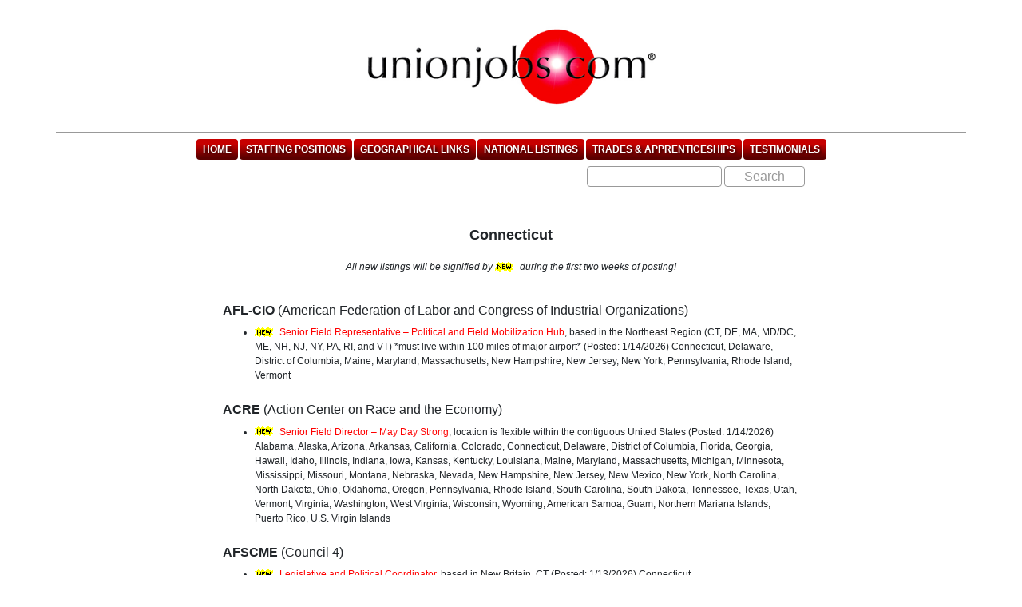

--- FILE ---
content_type: text/html; charset=UTF-8
request_url: https://www.unionjobs.com/location.php?state=Connecticut
body_size: 26774
content:

<!DOCTYPE html
  PUBLIC "-//W3C//DTD XHTML 1.0 Transitional//EN" "http://www.w3.org/TR/xhtml1/DTD/xhtml1-transitional.dtd">
<html xmlns="http://www.w3.org/1999/xhtml">

<head>
  <meta http-equiv="Content-Type" content="text/html; charset=UTF-8" />
  <meta property="fb:admins" content="100009544532485" />
  <META NAME="keywords"
    CONTENT="jobs, union jobs, employment, labor, labor employment, union employment, work, unionism, trades, apprentice, apprenticeships, union apprenticeships">
  <META NAME="description"
    CONTENT=" Union Jobs Clearinghouse is our central site for posting the open staffing and trades positions in organized labor that are now accepting applications.">

  <title>Union Jobs Clearinghouse : Connecticut</title>
  <link rel="alternate" type="application/rss+xml" title="RSS" href="http://www.unionjobs.com/rss.php" />

  <!--
/* @license
 * MyFonts Webfont Build ID 1709942, 2011-12-13T18:04:35-0500
 * 
 * The fonts listed in this notice are subject to the End User License
 * Agreement(s) entered into by the website owner. All other parties are 
 * explicitly restricted from using the Licensed Webfonts(s).
 * 
 * You may obtain a valid license at the URLs below.
 * 
 * Webfont: Serpentine SB-Bold by Scangraphic Digital Type Collection
 * URL: http://www.myfonts.com/fonts/efscangraphic/serpentine-sb/bold/
 * Copyright: Copyright (c) Veronika Elsner, Guenther Flake GbR, Hamburg 2004
 * Licensed pageviews: 20,000
 * 
 * 
 * License: http://www.myfonts.com/viewlicense?type=web&buildid=1709942
 * 
 * © 2011 Bitstream Inc
*/

-->
  <link rel="stylesheet" type="text/css" href="/css/MyFontsWebfontsKit.css">
<link rel="stylesheet" type="text/css" href="/css/unionjobs.css"/>

<script src="https://ajax.googleapis.com/ajax/libs/jquery/3.4.1/jquery.min.js"></script>
<link rel="stylesheet" href="https://ajax.googleapis.com/ajax/libs/jqueryui/1.12.1/themes/smoothness/jquery-ui.css">
<script src="https://ajax.googleapis.com/ajax/libs/jqueryui/1.12.1/jquery-ui.min.js"></script>
<script src="https://cdnjs.cloudflare.com/ajax/libs/popper.js/1.14.7/umd/popper.min.js" integrity="sha384-UO2eT0CpHqdSJQ6hJty5KVphtPhzWj9WO1clHTMGa3JDZwrnQq4sF86dIHNDz0W1" crossorigin="anonymous"></script>
<script src="https://stackpath.bootstrapcdn.com/bootstrap/4.3.1/js/bootstrap.min.js" integrity="sha384-JjSmVgyd0p3pXB1rRibZUAYoIIy6OrQ6VrjIEaFf/nJGzIxFDsf4x0xIM+B07jRM" crossorigin="anonymous"></script>

<link rel="stylesheet" href="https://stackpath.bootstrapcdn.com/bootstrap/4.3.1/css/bootstrap.min.css" integrity="sha384-ggOyR0iXCbMQv3Xipma34MD+dH/1fQ784/j6cY/iJTQUOhcWr7x9JvoRxT2MZw1T" crossorigin="anonymous">
<link rel="stylesheet" type="text/css" href="/css/ptc.css"/>
<script type="text/javascript">
	function fncTranslate(strLanguage)	{			
		var strUrlBegin = "http://translate.google.com/translate?u=";			
		var strCurrentPage = document.URL;			
		var strUrlLanguage = "&langpair=en%7C" + strLanguage;			
		var strUrlEnd = "&hl=en&ie=UTF-8&oe=UTF-8&prev=%2Flanguage_tools";			
		document.location.href = strUrlBegin + strCurrentPage + strUrlLanguage + strUrlEnd;		}	
</script></head>

<body>
  <header class="container">
<div class="row">
<div class="col text-center"> <a href="index.php"><img src="/images/UJC_web-logo.png" alt="unionjobs.com" class="img-fluid" /></a></div>
</div>
<nav class="navbar navbar-expand-lg navbar-light pl-0 pr-0">
  <button class="navbar-toggler" type="button" data-toggle="collapse" data-target="#navbar" aria-controls="navbarSupportedContent" aria-expanded="false" aria-label="Toggle navigation">
    <span class="navbar-toggler-icon"></span>
  </button>
  <div class="col-8 d-lg-none">
    <form class="form-inline searchform" id="searchform" name="searchform" method="post" action="../search_results.php">
      <input class="form-control mr-sm-2" type="search" name="criteria" id="criteria" placeholder="" aria-label="Search">
      <input name="dbQuery" type="hidden" value="search">
      <button class="btn btn-outline-success my-2 my-sm-0" type="submit">Search</button>
    </form>
    </div>
  <div class="collapse navbar-collapse" id="navbar">
    <ul id="menu" class="navbar-nav mr-auto ml-auto">
      <li class="nav-item">
        <a class="nav-link" href="/index.php">Home</a>
      </li>
      <li class="nav-item">
        <a class="nav-link" href="/staffing_list.php">Staffing Positions</a>
      </li>
      <li class="nav-item">
        <a class="nav-link" href="/staffing.php">Geographical Links</a>
      </li>
      <li class="nav-item">
        <a class="nav-link" href="/staffing_list_national.php">National Listings</a>
      </li>
      <li class="nav-item">
        <a class="nav-link" href="/staffing_list_educational.php">Trades &amp; Apprenticeships</a>
      </li>
      <li class="nav-item">
        <a class="nav-link" href="/testimonials.php">Testimonials</a>
      </li>
    </ul>
  </div>
</nav>
<div id="desktop-search" class="col">
    <form class="form-inline searchform" id="desktop-searchform" name="searchform" method="post" action="../search_results.php">
      <input class="form-control mr-sm-2" type="search" name="criteria" id="criteria" placeholder="" aria-label="Search">
      <input name="dbQuery" type="hidden" value="search">
      <button class="btn btn-outline-success my-2 my-sm-0" type="submit">Search</button>
    </form>
    </div>
<!--<div class="row">
<div class="col">
<form id="searchform" name="searchform" method="post" action="search_results.php">
<table id="menubar" >
<tr><td align="center" style="text-align: center"></td></tr><tr>
<td align="right">
  <table  border="0" style="class="clearfix" >
    <tr>
      <td><input type="text" name="criteria" id="criteria" value="Search..." onfocus="this.value= ''; " /></td>
      <td><input name="dbQuery" type="hidden" value="search"></td>
      <td><input value="Search" name="submit" type="submit" /></td>
    </tr>
  </table>
</tr>
</table>
</form>
</div>
</div>-->
<div class="clearfix"></div>
</header>
  <div id="content" class="container">
    <div class="row">
      <div class="col text-center">
        <h2>Connecticut</h2>
              </div>
    </div>
    <div class="row mb-4">
      <div class="col text-center">
        <p><em>All new listings will be signified by <img src="images/new_bug2.gif" width="28" height="12"
              class="newbug"> during the first two weeks of posting!</em></p>
      </div>
    </div>
        <div class="organization">
      <h3><strong>AFL-CIO</strong>
        (American Federation of Labor and Congress of Industrial Organizations)
        </h3>

      
      <ul>
                <li>

          <a href="/listing.php?id=28798">
            <img src="images/new_bug2.gif" width="28" height="12" class="newbug" border="0">
            Senior Field Representative – Political and Field Mobilization Hub</a>, based in the Northeast Region (CT, DE, MA, MD/DC, ME, NH, NJ, NY, PA, RI, and VT) *must live within 100 miles of major airport*          (Posted:  1/14/2026) Connecticut, Delaware, District of Columbia, Maine, Maryland, Massachusetts, New Hampshire, New Jersey, New York, Pennsylvania, Rhode Island, Vermont        </li>
                  </ul>
    </div> <!-- organization -->
            <div class="organization">
      <h3><strong>ACRE</strong>
        (Action Center on Race and the Economy)
        </h3>

      
      <ul>
                <li>

          <a href="/listing.php?id=30027">
            <img src="images/new_bug2.gif" width="28" height="12" class="newbug" border="0">
            Senior Field Director – May Day Strong</a>, location is flexible within the contiguous United States          (Posted:  1/14/2026) Alabama, Alaska, Arizona, Arkansas, California, Colorado, Connecticut, Delaware, District of Columbia, Florida, Georgia, Hawaii, Idaho, Illinois, Indiana, Iowa, Kansas, Kentucky, Louisiana, Maine, Maryland, Massachusetts, Michigan, Minnesota, Mississippi, Missouri, Montana, Nebraska, Nevada, New Hampshire, New Jersey, New Mexico, New York, North Carolina, North Dakota, Ohio, Oklahoma, Oregon, Pennsylvania, Rhode Island, South Carolina, South Dakota, Tennessee, Texas, Utah, Vermont, Virginia, Washington, West Virginia, Wisconsin, Wyoming, American Samoa, Guam, Northern Mariana Islands, Puerto Rico, U.S. Virgin Islands        </li>
                  </ul>
    </div> <!-- organization -->
            <div class="organization">
      <h3><strong>AFSCME</strong>
        (Council    4)
        </h3>

      
      <ul>
                <li>

          <a href="/listing.php?id=30034">
            <img src="images/new_bug2.gif" width="28" height="12" class="newbug" border="0">
            Legislative and Political Coordinator</a>, based in New Britain, CT          (Posted:  1/13/2026) Connecticut        </li>
                  </ul>
    </div> <!-- organization -->
            <div class="organization">
      <h3><strong>CEA</strong>
        (Connecticut Education Association)
        </h3>

      
      <ul>
                <li>

          <a href="/listing.php?id=29357">
            
            Union Representative / Labor-Relations Specialist (UniServ Representative)</a>, based in Connecticut          (Posted:  12/29/2025) Connecticut        </li>
                  </ul>
    </div> <!-- organization -->
            <div class="organization">
      <h3><strong>CSEA</strong>
        (Connecticut State Employees Association (CSEA) SEIU Local 2001)
        </h3>

      
      <ul>
                <li>

          <a href="/listing.php?id=30024">
            <img src="images/new_bug2.gif" width="28" height="12" class="newbug" border="0">
            Union Organizer / Staff Representative</a>, based in Hartford, CT          (Posted:  1/12/2026) Connecticut, Delaware, District of Columbia, Maine, Maryland, Massachusetts, New Hampshire, New Jersey, New York, Pennsylvania, Rhode Island, Vermont        </li>
                  </ul>
    </div> <!-- organization -->
            <div class="organization">
      <h3><strong>HPAE</strong>
        (Health Professionals and Allied Employees/AFT)
        </h3>

      
      <ul>
                <li>

          <a href="/listing.php?id=29947">
            <img src="images/new_bug2.gif" width="28" height="12" class="newbug" border="0">
            Full-time Staff Representative (Private Sector)</a>, based in New Jersey          (Posted:  1/16/2026) Alabama, Alaska, Arizona, Arkansas, California, Colorado, Connecticut, Delaware, District of Columbia, Florida, Georgia, Hawaii, Idaho, Illinois, Indiana, Iowa, Kansas, Kentucky, Louisiana, Maine, Maryland, Massachusetts, Michigan, Minnesota, Mississippi, Missouri, Montana, Nebraska, Nevada, New Hampshire, New Jersey, New Mexico, New York, North Carolina, North Dakota, Ohio, Oklahoma, Oregon, Pennsylvania, Rhode Island, South Carolina, South Dakota, Tennessee, Texas, Utah, Vermont, Virginia, Washington, West Virginia, Wisconsin, Wyoming (National search)        </li>
                  </ul>
    </div> <!-- organization -->
            <div class="organization">
      <h3><strong>IATSE</strong>
        (United Scenic Artists, Local USA 829, IATSE)
        </h3>

      
      <ul>
                <li>

          <a href="/listing.php?id=29973">
            <img src="images/new_bug2.gif" width="28" height="12" class="newbug" border="0">
            Business Representative / Department Head – Motion Picture and Television Department</a>, based in our National / Eastern Region office in New York City, NY          (Posted:  1/7/2026) Connecticut, District of Columbia, Maine, Maryland, Massachusetts, New Jersey, New York, Pennsylvania, Rhode Island, Vermont, Virginia        </li>
                  </ul>
    </div> <!-- organization -->
            <div class="organization">
      <h3><strong>IBT</strong>
        (International Brotherhood of Teamsters)
        </h3>

      
      <ul>
                <li>

          <a href="/listing.php?id=29977">
            <img src="images/new_bug2.gif" width="28" height="12" class="newbug" border="0">
            Lead Organizer – Organizing Department</a>, based throughout the United States          (Posted:  1/7/2026) Alabama, Alaska, Arizona, Arkansas, California, Colorado, Connecticut, Delaware, District of Columbia, Florida, Georgia, Hawaii, Idaho, Illinois, Indiana, Iowa, Kansas, Kentucky, Louisiana, Maine, Maryland, Massachusetts, Michigan, Minnesota, Mississippi, Missouri, Montana, Nebraska, Nevada, New Hampshire, New Jersey, New Mexico, New York, North Carolina, North Dakota, Ohio, Oklahoma, Oregon, Pennsylvania, Rhode Island, South Carolina, South Dakota, Tennessee, Texas, Utah, Vermont, Virginia, Washington, West Virginia, Wisconsin, Wyoming, American Samoa, Guam, Northern Mariana Islands, Puerto Rico, U.S. Virgin Islands (National search)        </li>
                  </ul>
    </div> <!-- organization -->
            <div class="organization">
      <h3><strong>NYSPEF</strong>
        (New York State Public Employees Federation)
        </h3>

      
      <ul>
                <li>

          <a href="/listing.php?id=29967">
            
            Director of Health & Safety</a>, based in New York          (Posted:  1/6/2026) Connecticut, Massachusetts, New Jersey, New York, Pennsylvania, Rhode Island, Vermont        </li>
                  </ul>
    </div> <!-- organization -->
            <div class="organization">
      <h3><strong>RWDSU</strong>
        (Retail, Wholesale and Department Store Union)
        </h3>

      
      <ul>
                <li>

          <a href="/listing.php?id=30023">
            <img src="images/new_bug2.gif" width="28" height="12" class="newbug" border="0">
            Organizer</a>, based in Midwest Region, Southeast Region, Tennessee / Mid-South          (Posted:  1/12/2026) Alabama, Alaska, Arizona, Arkansas, California, Colorado, Connecticut, Delaware, District of Columbia, Florida, Georgia, Hawaii, Idaho, Illinois, Indiana, Iowa, Kansas, Kentucky, Louisiana, Maine, Maryland, Massachusetts, Michigan, Minnesota, Mississippi, Missouri, Montana, Nebraska, Nevada, New Hampshire, New Jersey, New Mexico, New York, North Carolina, North Dakota, Ohio, Oklahoma, Oregon, Pennsylvania, Rhode Island, South Carolina, South Dakota, Tennessee, Texas, Utah, Vermont, Virginia, Washington, West Virginia, Wisconsin, Wyoming, American Samoa, Guam, Northern Mariana Islands, Puerto Rico, U.S. Virgin Islands (National search)        </li>
                  </ul>
    </div> <!-- organization -->
            <div class="organization">
      <h3><strong>SEIU</strong>
        (1199 Training and Upgrading Fund)
        </h3>

      
      <ul>
                <li>

          <a href="/listing.php?id=29953">
            
            Outreach Specialist</a>, based in Hartford, CT (hybrid)          (Posted:  12/24/2025) Connecticut        </li>
                  </ul>
    </div> <!-- organization -->
            <div class="organization">
      <h3><strong>SEIU</strong>
        (Local    32BJ)
        </h3>

      
      <ul>
                <li>

          <a href="/listing.php?id=27702">
            
            Digital Organizer</a>, based in the Northeast Region (New York, New England, NJ, Philadelphia, DC, Pittsburgh) *Frequent travel to Massachusetts           (Posted:  1/1/2026) Connecticut, Delaware, District of Columbia, Maine, Maryland, Massachusetts, New Hampshire, New Jersey, New York, Pennsylvania, Rhode Island, Vermont, Virginia        </li>
                  </ul>
    </div> <!-- organization -->
            <div class="organization">
      <h3><strong>SEIU</strong>
        (NEHCEU District 1199 New England)
        </h3>

      
      <ul>
                <li>

          <a href="/listing.php?id=15463">
            
            Union Organizer – New Organizing</a>, covering Connecticut          (Posted:  11/6/2025) Connecticut        </li>
                  </ul>
    </div> <!-- organization -->
        
    




    
    <p>&nbsp;</p>
    <div class="line"> </div>
    <p>&nbsp;</p>
    <div style="text-align: center">
      <h2>National Listings</h2>
            <p>Click on Job Title for More Information.<br />
        <em>All new listings will be signified by <img src="images/new_bug2.gif" width="28" height="12" class="newbug">
          during the first two weeks of posting!</em></p>
    </div>
        <div class="organization">

      <h3><strong>HPAE</strong>
        (Health Professionals and Allied Employees/AFT)
        </h3>

      
      <ul>
                <li>

          <a href="/listing.php?id=29947">
            <img src="images/new_bug2.gif" width="28" height="12" class="newbug" border="0" />
            Full-time Staff Representative (Private Sector)</a>, based in New Jersey          (Posted:  1/16/2026) Alabama, Alaska, Arizona, Arkansas, California, Colorado, Connecticut, Delaware, District of Columbia, Florida, Georgia, Hawaii, Idaho, Illinois, Indiana, Iowa, Kansas, Kentucky, Louisiana, Maine, Maryland, Massachusetts, Michigan, Minnesota, Mississippi, Missouri, Montana, Nebraska, Nevada, New Hampshire, New Jersey, New Mexico, New York, North Carolina, North Dakota, Ohio, Oklahoma, Oregon, Pennsylvania, Rhode Island, South Carolina, South Dakota, Tennessee, Texas, Utah, Vermont, Virginia, Washington, West Virginia, Wisconsin, Wyoming (National search)
        </li>
              </ul>
    </div> <!-- organization -->
                <div class="organization">

      <h3><strong>IBT</strong>
        (International Brotherhood of Teamsters)
        </h3>

      
      <ul>
                <li>

          <a href="/listing.php?id=29977">
            <img src="images/new_bug2.gif" width="28" height="12" class="newbug" border="0" />
            Lead Organizer – Organizing Department</a>, based throughout the United States          (Posted:  1/7/2026) Alabama, Alaska, Arizona, Arkansas, California, Colorado, Connecticut, Delaware, District of Columbia, Florida, Georgia, Hawaii, Idaho, Illinois, Indiana, Iowa, Kansas, Kentucky, Louisiana, Maine, Maryland, Massachusetts, Michigan, Minnesota, Mississippi, Missouri, Montana, Nebraska, Nevada, New Hampshire, New Jersey, New Mexico, New York, North Carolina, North Dakota, Ohio, Oklahoma, Oregon, Pennsylvania, Rhode Island, South Carolina, South Dakota, Tennessee, Texas, Utah, Vermont, Virginia, Washington, West Virginia, Wisconsin, Wyoming, American Samoa, Guam, Northern Mariana Islands, Puerto Rico, U.S. Virgin Islands (National search)
        </li>
              </ul>
    </div> <!-- organization -->
                <div class="organization">

      <h3><strong>MNA</strong>
        (Minnesota Nurses Association)
        </h3>

      
      <ul>
                <li>

          <a href="/listing.php?id=28642">
            
            Labor Relations Specialist</a>, based out of St. Paul, MN (position may be eligible for a hybrid work schedule upon passage of probation)          (Posted:  12/23/2025) Minnesota (National search)
        </li>
                <li>

          <a href="/listing.php?id=29457">
            
            Organizer</a>, based out of St. Paul, MN (position may be eligible for a hybrid work schedule upon passage of probation)          (Posted:  12/9/2025) Minnesota (National search)
        </li>
              </ul>
    </div> <!-- organization -->
                <div class="organization">

      <h3><strong>OFT</strong>
        (Ohio Federation of Teachers, AFT)
        </h3>

      
      <ul>
                <li>

          <a href="/listing.php?id=29948">
            
            Legislative Director</a>, based in Columbus, OH          (Posted:  12/22/2025) Ohio (National search)
        </li>
              </ul>
    </div> <!-- organization -->
                <div class="organization">

      <h3><strong>RS</strong>
        (Resilient Strategies LLC)
        </h3>

      
      <ul>
                <li>

          <a href="/listing.php?id=30021">
            <img src="images/new_bug2.gif" width="28" height="12" class="newbug" border="0" />
            Operations Director – Seed the Vote</a>, remote          (Posted:  1/12/2026) California (National search)
        </li>
              </ul>
    </div> <!-- organization -->
                <div class="organization">

      <h3><strong>RWDSU</strong>
        (Retail, Wholesale and Department Store Union)
        </h3>

      
      <ul>
                <li>

          <a href="/listing.php?id=30023">
            <img src="images/new_bug2.gif" width="28" height="12" class="newbug" border="0" />
            Organizer</a>, based in Midwest Region, Southeast Region, Tennessee / Mid-South          (Posted:  1/12/2026) Alabama, Alaska, Arizona, Arkansas, California, Colorado, Connecticut, Delaware, District of Columbia, Florida, Georgia, Hawaii, Idaho, Illinois, Indiana, Iowa, Kansas, Kentucky, Louisiana, Maine, Maryland, Massachusetts, Michigan, Minnesota, Mississippi, Missouri, Montana, Nebraska, Nevada, New Hampshire, New Jersey, New Mexico, New York, North Carolina, North Dakota, Ohio, Oklahoma, Oregon, Pennsylvania, Rhode Island, South Carolina, South Dakota, Tennessee, Texas, Utah, Vermont, Virginia, Washington, West Virginia, Wisconsin, Wyoming, American Samoa, Guam, Northern Mariana Islands, Puerto Rico, U.S. Virgin Islands (National search)
        </li>
              </ul>
    </div> <!-- organization -->
                <div class="organization">

      <h3><strong>University of Iowa Labor Center</strong>
        </h3>

      
      <ul>
                <li>

          <a href="/listing.php?id=30025">
            <img src="images/new_bug2.gif" width="28" height="12" class="newbug" border="0" />
            Labor Educator</a>, based in Iowa City, Iowa          (Posted:  1/12/2026) Iowa (National search)
        </li>
              </ul>
    </div> <!-- organization -->
                <div class="organization">

      <h3><strong>WEA</strong>
        (Washington Education Association)
        </h3>

      
      <ul>
                <li>

          <a href="/listing.php?id=29937">
            
            Chief Financial Officer (Full-Time)</a>, based in Federal Way, WA          (Posted:  12/19/2025) Washington (National search)
        </li>
              </ul>
    </div> <!-- organization -->
            
    
  
  </div>
  </div>
  </div>
  <footer class="container">
	<div class="row">
		<div class="col-2 text-center">
			<P>
				<font size="2"><A HREF="/page/info">
						<font face="Arial, Helvetica, sans-serif">Information</font>
					</A> </font>
		</div>
		<div class="col-2 text-center">
            <a href="https://www.unionjobs.com/rss.php">
                <img src="/images/rss-icon.jpg" width="25" height="24" alt="RSS">
            </a>
		</div>
		<div class="col-2 text-center">
			<a href="https://x.com/unionjob">
                <img src="/images/icon_24x24_twitter.png" width="24" height="24" alt="Twitter">
            </a>
		</div>
		<div class="col-2 text-center">
			<a href="https://www.facebook.com/unionjobs">
                <img src="/images/icon_24x24_facebook.png" width="24" height="24" border="0" alt="facebook">
            </a>
		</div>
        <div class="col-2 text-center">
            <a href="https://bsky.app/profile/unionjobs.bsky.social">
                <img src="/images/icon_24x24_bluesky.png" width="24" height="24" alt="Bluesky">
            </a>
        </div>
		<div class="col-2 text-center">
			<P>
				<font size="2"><A HREF="mailto:ujc@unionjobs.com">
						<font face="Arial, Helvetica, sans-serif">Comments</font>
					</A> </font>
		</div>
	</div>
	<div class="line"> </div>
	<div class="row">
		<div class="col-12 col-sm-4 text-center">
			<!--<img class="img-fluid" src="/images/union_label.gif" alt="Union Label" width="138" height="60" />-->
		</div>
		<div class="col-12 col-sm-4 text-center copyright">
			<span class="line1">
				<span class="legalMark">©</span> 1997 -
				2026</span><br />

			<span class="line2">Union Jobs Clearinghouse <span class="legalMark">®</span></span>
		</div>
		<div class="col-12 col-sm-4 text-center">
			<img class="img-fluid" src="/images/ilca.gif" alt="ILCA" width="105" height="60" /></div>
	</div>
	<div class="row">
		<div id="translate" class="col text-center">
			<span id="translate-title">Translate:</span>&nbsp;<a href="javascript:fncTranslate('es');"><img SRC="/images/es_flag_20.gif"
					alt="Spanish Translation" border="0" width="20" height="14" align="absmiddle"></a>

			<a href="javascript:fncTranslate('hi');"><img SRC="/images/id_flag_small.gif" alt="Hindi Translation"
					border="0" width="20" height="14" align="absmiddle"></a>

			<a href="javascript:fncTranslate('ko');"><img SRC="/images/ko_flag_20.gif" alt="Korean Translation"
					border="0" width="20" height="14" align="absmiddle"></a>

			<a href="javascript:fncTranslate('ar');"><img SRC="/images/sa_flag_sml.gif" alt="Arabic Translation"
					border="0" width="20" height="14" align="absmiddle"></a>

			<a href="javascript:fncTranslate('zh-CN');"><img SRC="/images/cn_flag_sml.gif"
					alt="Chinese Simplified Translation" border="0" width="20" height="14" align="absmiddle"></a>

			<a href="javascript:fncTranslate('fr');"><img SRC="/images/fr_flag_sml.gif" alt="French Translation"
					border="0" width="20" height="14" align="absmiddle"></a>

			<a href="javascript:fncTranslate('de');"><img SRC="/images/de_flag_sml.gif" alt="German Translation"
					border="0" width="20" height="14" align="absmiddle"></a>

			<a href="javascript:fncTranslate('it');"><img SRC="/images/it_flag_sml.gif" alt="Italian Translation"
					border="0" width="20" height="14" align="absmiddle"></a>

			<a href="javascript:fncTranslate('ja');"><img SRC="/images/jp_flag_sml.gif" alt="Japanese Translation"
					border="0" width="20" height="14" align="absmiddle"></a>

			<a href="javascript:fncTranslate('pt');"><img SRC="/images/pt_flag_sml.gif" alt="Portuguese Translation"
					border="0" width="20" height="14" align="absmiddle"></a>

			<a href="javascript:fncTranslate('ru');"><img SRC="/images/ru_flag_sml.gif" alt="Russian Translation"
					border="0" width="20" height="14" align="absmiddle"></a>
		</div>

	</div>

	</footer>
	<script>
		(function (i, s, o, g, r, a, m) {
			i['GoogleAnalyticsObject'] = r;
			i[r] = i[r] || function () {
				(i[r].q = i[r].q || []).push(arguments)
			}, i[r].l = 1 * new Date();
			a = s.createElement(o),
				m = s.getElementsByTagName(o)[0];
			a.async = 1;
			a.src = g;
			m.parentNode.insertBefore(a, m)
		})(window, document, 'script', '//www.google-analytics.com/analytics.js', 'ga');

		ga('create', 'UA-61433203-1', 'auto');
		ga('send', 'pageview');
	</script>

</body>

</html>
